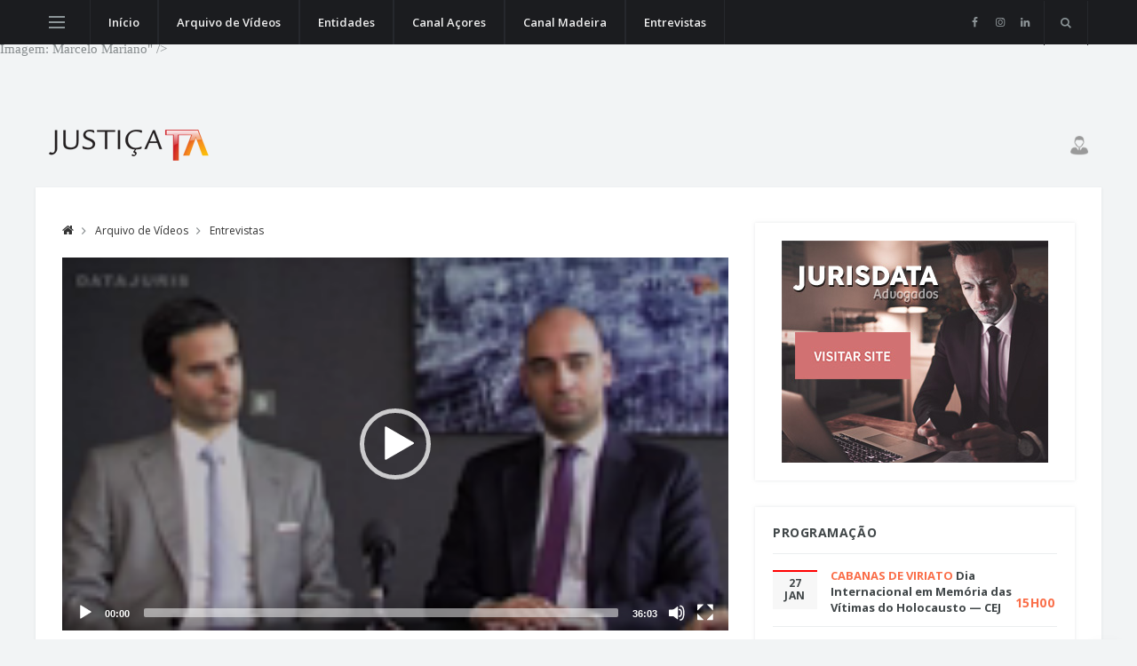

--- FILE ---
content_type: text/html; charset=UTF-8
request_url: http://justicatv.com/site/video.php?id=4491
body_size: 71219
content:

<!DOCTYPE html>
<html lang="pt">
<head>
  <title>Vídeo | JustiçaTV</title>

  <meta charset="utf-8">
  <!--[if IE]><meta http-equiv='X-UA-Compatible' content='IE=edge,chrome=1'><![endif]-->
  <meta name="viewport" content="width=device-width, initial-scale=1, shrink-to-fit=no" />
  <meta name="description" content="">
  
    <!-- You can use Open Graph tags to customize link previews.
    Learn more: https://developers.facebook.com/docs/sharing/webmasters -->
  <meta property="og:url"           content="http://justicatv.com/site/video.php?id=4491" />
  <meta property="og:type"          content="website" />
  <meta property="og:title"         content="O Processo Especial de Revitaliza&ccedil;&atilde;o | JustiçaTV" />
  <meta property="og:description"   content="9 de Abril de 2014, Lisboa<br />
Entrevista aos autores do livro "O Processo Especial de Revitaliza&ccedil;&atilde;o", Nuno Salazar Casanova e David Sequeira Dinis<br />
<br />
Entrevista: Paulo Cunha<br />
Imagem: Marcelo Mariano" />
  <meta property="og:image"         content="https://justicatv.com/img/fotos/tn_7vLsTRwrT5LIRfTPHHTkhbZG6.png" />
  
  <link rel="stylesheet" href="js/mediaelement/mediaelementplayer.min.css" />

  <!-- Google Fonts -->
  <link href='https://fonts.googleapis.com/css?family=Open+Sans:400,600,700' rel='stylesheet'>

  <!-- Css -->
  <link rel="stylesheet" href="css/bootstrap.min.css" />
  <link rel="stylesheet" href="css/font-icons.css" />
  	<link href="//cdn.rawgit.com/noelboss/featherlight/1.7.13/release/featherlight.min.css" type="text/css" rel="stylesheet" />
    <link rel="stylesheet" href="css/style.css" />

  <!-- Favicons -->
  <link rel="shortcut icon" href="img/favicon.ico">
  <link rel="apple-touch-icon" href="img/apple-touch-icon.png">
  <link rel="apple-touch-icon" sizes="72x72" href="img/apple-touch-icon-72x72.png">
  <link rel="apple-touch-icon" sizes="114x114" href="img/apple-touch-icon-114x114.png">

  <!-- Lazyload -->
  <script src="js/lazysizes.min.js"></script>

</head>

<body class="bg-light single-post">

  <!-- Preloader -->
  <div class="loader-mask">
    <div class="loader">
      <div></div>
    </div>
  </div>
  
  <!-- Bg Overlay -->
  <div class="content-overlay"></div>

  <!-- Sidenav -->    
  <header class="sidenav" id="sidenav">

    <!-- close -->
    <div class="sidenav__close">
      <button class="sidenav__close-button" id="sidenav__close-button" aria-label="close sidenav">
        <i class="ui-close sidenav__close-icon"></i>
      </button>
    </div>
    
    <!-- Nav -->
    <nav class="sidenav__menu-container">
<h4 style="padding-left: 10px;">Entidades Actualizadas Recentemente</h4>
      <ul class="sidenav__menu" role="menubar">
        <!-- Categories -->
        <li>
          <a href="arquivo.php?cat=20" class="sidenav__menu-link sidenav__menu-link-category sidenav__menu-link--red">Centro de Estudos Judici&aacute;rios</a>
        </li>
        <li>
          <a href="arquivo.php?cat=542" class="sidenav__menu-link sidenav__menu-link-category sidenav__menu-link--orange">ASJP - Associa&ccedil;&atilde;o Sindical dos Ju&iacute;zes Portugueses</a>
        </li>
        <li>
          <a href="arquivo.php?cat=227" class="sidenav__menu-link sidenav__menu-link-category sidenav__menu-link--yellow">ATAM - Associa&ccedil;&atilde;o dos Trabalhadores da Administra&ccedil;&atilde;o Local</a>
        </li>
        <li>
          <a href="arquivo.php?cat=1092" class="sidenav__menu-link sidenav__menu-link-category sidenav__menu-link--salad">Tribunal da Rela&ccedil;&atilde;o do Porto</a>
        </li>
        <li>
          <a href="arquivo.php?cat=1401" class="sidenav__menu-link sidenav__menu-link-category sidenav__menu-link--blue">Tribunal da Rela&ccedil;&atilde;o de Guimar&atilde;es</a>
        </li>

        <li>
          <a href="index.php" class="sidenav__menu-link">Início</a>
          <!--<button class="sidenav__menu-toggle" aria-haspopup="true" aria-label="Open dropdown"><i class="ui-arrow-down"></i></button>
          <ul class="sidenav__menu-dropdown">
            <li><a href="single-post-gallery.html" class="sidenav__menu-link">Gallery Post</a></li>
            <li><a href="single-post.html" class="sidenav__menu-link">Video Post</a></li>
            <li><a href="single-post.html" class="sidenav__menu-link">Audio Post</a></li>
            <li><a href="single-post-quote.html" class="sidenav__menu-link">Quote Post</a></li>
          </ul>
        </li>-->

        <li>
          <a href="arquivo.php" class="sidenav__menu-link">Arquivo de Vídeos</a>
        <li>
          <a href="entidades.php" class="sidenav__menu-link">A-Z</a>
        </li>

        <li>
          <a href="arquivo.php?cat=151" class="sidenav__menu-link">Canal Açores</a>
        </li>

        <li>
          <a href="arquivo.php?cat=152" class="sidenav__menu-link">Canal Madeira</a>
        </li>

        <li>
          <a href="arquivo.php?cat=70" class="sidenav__menu-link">Entrevistas</a>
        </li>
      </ul>
    </nav>

    <div class="socials sidenav__socials"> 
      <a class="social social-facebook" href="https://www.facebook.com/justicatv/" target="_blank" aria-label="facebook">
        <i class="ui-facebook"></i>
      </a>
    </div>  </header> <!-- end sidenav -->


  <main class="main oh" id="main">

		<!-- Navigation -->
    <header class="nav">

      <div class="nav__holder nav--sticky">
        <div class="container relative">
          <div class="flex-parent">

            <!-- Side Menu Button -->
            <button class="nav-icon-toggle" id="nav-icon-toggle" aria-label="Open side menu">
              <span class="nav-icon-toggle__box">
                <span class="nav-icon-toggle__inner"></span>
              </span>
            </button> <!-- end Side menu button -->

            <!-- Mobile logo -->
            <a href="index.php" class="logo logo--mobile d-lg-none">
              <img class="logo__img" src="img/logo_mobile.png" srcset="img/logo_mobile.png 1x, img/logo_mobile@2x.png 2x" alt="logo">
            </a>

            <!-- Nav-wrap -->
			<nav class="flex-child nav__wrap d-none d-lg-block">              
              <ul class="nav__menu">

                <li class="">
                  <a href="index.php">Início</a>
                </li>
			
                <li class="">
                  <a href="arquivo.php">Arquivo de Vídeos</a>
                  <!--<ul class="nav__dropdown-menu">
                    <li><a href="single-post-gallery.html">Gallery Post</a></li>
                    <li><a href="single-post.html">Video Post</a></li>
                    <li><a href="single-post.html">Audio Post</a></li>
                    <li><a href="single-post-quote.html">Quote Post</a></li>
                  </ul>-->
                </li>

                <li class="">
                  <a href="entidades.php">Entidades</a>
                </li>

                <li class="">
                  <a href="arquivo.php?cat=151">Canal Açores</a>
                </li>

                <li class="">
                  <a href="arquivo.php?cat=152">Canal Madeira</a>
                </li>

                 <li class="">
                  <a href="arquivo.php?cat=70">Entrevistas</a>
                </li>
                


              </ul> <!-- end menu -->
            </nav>
             <!-- end nav-wrap -->

            <!-- Nav Right -->
            <div class="nav__right nav--align-right d-lg-flex">

              <!-- Socials -->
              <div class="nav__right-item socials nav__socials d-none d-lg-flex"> 
                <a class="social social-facebook social--nobase" href="https://www.facebook.com/justicatv/" target="_blank" aria-label="facebook">
                  <i class="ui-facebook"></i>
                </a>                
                <a class="social social-instagram social--nobase" href="https://www.instagram.com/justica.tv/" target="_blank" aria-label="instagram">
                  <i class="ui-instagram"></i>
                </a>
				  <a class="social social-linkedin social--nobase" href="https://www.linkedin.com/company/justicatv/" target="_blank" aria-label="linkedin">
                  <i class="ui-linkedin"></i>
                </a>
              </div>

              <!-- Search -->
              <div class="nav__right-item nav__search">
                <a href="http://www.pixelstudio.pt/justicatv/pesquisa.php" class="nav__search-trigger" id="nav__search-trigger">
                  <i class="ui-search nav__search-trigger-icon"></i>
                </a>
                <div class="nav__search-box" id="nav__search-box">
                  <form class="nav__search-form" method="GET" action="pesquisa.php">
                    <input type="text" placeholder="Pesquisa" class="nav__search-input" name="search">
                    <button type="submit" class="search-button btn btn-lg btn-color btn-button">
                      <i class="ui-search nav__search-icon"></i>
                    </button>
                  </form>
                </div>
                
              </div>

            </div> <!-- end nav right -->  
        
          </div> <!-- end flex-parent -->
        </div> <!-- end container -->

      </div>
    </header> <!-- end navigation -->
	
	<!-- Header -->
    <div class="header">
      <div class="container">
        <div class="flex-parent align-items-center">
          
          <!-- Logo -->
          <a href="index.php" class="logo d-none d-lg-block">
            <img class="logo__img" src="img/logo.png" srcset="img/logo.png 1x, img/logo@2x.png 2x" alt="logo">
          </a>

          <!-- Ad Banner 728 -->
          <div class="text-right" style="" id="login-icon">
            
			<img src="/img/search_hr.png" width="20px" style="float:right;margin-left:20px;margin-top:11px;margin-bottom:10px;">
			<!--LOGIN LOGIC-->
								
              <div id="loginwrapper" class="login" style="float:right;display:none;">
                <div id="form-user-login-holder">
				<form id="form-user-login" method="POST" action="loginAJAX.php">
					<img src="img/fb-loader.gif" id="login-loader" style="display:none;margin-top:15px;margin-right:10px;"/>
					<input name="login_username" type="text" id="login-email" size="10" placeholder="Email ou Utilizador" style="width:150px;margin-bottom:0;vertical-align:top;" />
					<input name="login_pass" type="password" id="login-pass" size="10" placeholder="Password" style="width:150px;margin-bottom:0;vertical-align:top;" />
					<input name="red" type="hidden" class="login-red-field" id="login-red" />
					<input type="submit" class="btn btn-lg btn-color" name="login_submit" value="Entrar" style="width:150px;margin-bottom:0;height:42px;vertical-align:top;">
                    				</form>
                <a href="https://justicatv.com/registo/registo/form.php" class="all-posts-url" data-featherlight="iframe" data-featherlight-iframe-height="640" data-featherlight-iframe-width="600">Registe-se</a>
                </div>
			  </div>
			  
						<!--END LOGIN LOGIC-->
			<div style="clear:both;"></div>
			
          </div>

        </div>
      </div>
    </div> <!-- end header -->
    <div class="main-container container" id="main-container">

      <!-- Content -->
      <div class="row">
            
        <!-- post content -->
        <div class="col-lg-8 blog__content mb-30">

          <!-- Breadcrumbs -->
          <ul class="breadcrumbs">
            <li class="breadcrumbs__item">
              <a href="index.php" class="breadcrumbs__url"><i class="ui-home"></i></a>
            </li>
            <li class="breadcrumbs__item">
              <a href="arquivo.php" class="breadcrumbs__url">Arquivo de Vídeos</a>
            </li>
            <li class="breadcrumbs__item breadcrumbs__item--current">
              <a href="arquivo.php?cat=70" class="breadcrumbs__url">Entrevistas</a>
            </li>
          </ul>

          <!-- standard post -->
          <article class="entry">
            
            <div class="entry__img-holder">
				<video id="my-video" class="mejs__player entry__img" controls preload="auto" width="640" height="360" style="max-width: 100%" poster="https://justicatv.com/img/fotos/tn_7vLsTRwrT5LIRfTPHHTkhbZG6.png" data-mejsoptions='{"pluginPath": "/js/mediaelement/", "alwaysShowControls": "true", "renderers": ["native_flash", "html5"]}'>
          <source src="https://justicatv.com/flv/7vLsTRwrT5LIRfTPHHTkhbZG6.mp4" type='video/mp4'>
					<!--<source src="https://justicatv.com/flv/7vLsTRwrT5LIRfTPHHTkhbZG6.flv" type='video/x-flv'>-->
				</video>
            </div>
            
            <!--Título-->
            <div class="single-post__entry-header entry__header">
              <a href="arquivo.php?cat=70" class="entry__meta-category">Entrevistas</a>
              <h1 class="single-post__entry-title">
                O Processo Especial de Revitaliza&ccedil;&atilde;o              </h1>

              <ul class="entry__meta">
                <li class="entry__meta-date">
                  <i class="ui-date"></i>
				  11 de Abril de 2014                </li>
                <li class="entry__meta-author">
                  <i class="ui-author"></i>
                  10369 visualizações
                </li>
				              </ul>
            </div>

            

            <div class="entry__article">
              <p>9 de Abril de 2014, Lisboa<br />
Entrevista aos autores do livro "O Processo Especial de Revitaliza&ccedil;&atilde;o", Nuno Salazar Casanova e David Sequeira Dinis<br />
<br />
Entrevista: Paulo Cunha<br />
Imagem: Marcelo Mariano</p>

              
				<!-- Share -->
            <div class="entry__share">
              <div class="socials entry__share-socials">
                <a href="http://www.facebook.com/sharer/sharer.php?u=http%3A%2F%2Fjusticatv.com%2Fsite%2Fvideo.php%3Fid%3D4491&title=O+Processo+Especial+de+Revitaliza%26ccedil%3B%26atilde%3Bo" class="social social-facebook entry__share-social social--wide social--medium" target="_blank">
                  <i class="ui-facebook"></i>
                  <span class="social__text">Partilhar no Facebook</span>
                </a>
                <a href="http://twitter.com/intent/tweet?status=O+Processo+Especial+de+Revitaliza%26ccedil%3B%26atilde%3Bo+http%3A%2F%2Fjusticatv.com%2Fsite%2Fvideo.php%3Fid%3D4491" class="social social-twitter entry__share-social social--wide social--medium" target="_blank">
                  <i class="ui-twitter"></i>
                  <span class="social__text">Partilhar no Twitter</span>
                </a><!--
                <a href="https://plus.google.com/share?url=http%3A%2F%2Fjusticatv.com%2Fsite%2Fvideo.php%3Fid%3D4491" class="social social-google-plus entry__share-social social--medium" target="_blank">
                  <i class="ui-google"></i>
                </a>
                <a href="http://pinterest.com/pin/create/bookmarklet/?media=https://justicatv.com/img/fotos/tn_7vLsTRwrT5LIRfTPHHTkhbZG6.png&url=http%3A%2F%2Fjusticatv.com%2Fsite%2Fvideo.php%3Fid%3D4491&is_video=false&description=O+Processo+Especial+de+Revitaliza%26ccedil%3B%26atilde%3Bo" class="social social-pinterest entry__share-social social--medium" target="_blank">
                  <i class="ui-pinterest"></i>
                </a>-->
              </div>                    
            </div> <!-- share -->
				

            <!-- Related Posts -->
			            <div class="related-posts">
              <div class="title-wrap mt-40">
                <h5 class="uppercase">Mais vídeos desta categoria</h5>
              </div>
			  <div class="row row-20">
			  				
				<div class="col-md-4">
                  <article class="entry">
                    <div class="entry__img-holder">
                      <a href="video.php?id=333">
                        <div class="thumb-container thumb-75">
                          <img data-src="../img/fotos/tn_GxGc5UStAt6ATVoQITCQCPH2r.png" src="img/empty.png" class="entry__img lazyload" alt="">
                        </div>
                      </a>
                    </div>

                    <div class="entry__body">
                      <div class="entry__header">
                        <h2 class="entry__title entry__title--sm">
                          <a href="video.php?id=333">Dr. Jos&eacute; Noronha Rodrigues</a> <span style="color: #1faf0c;white-space:pre;"><img src="img/rec-publico.png" style="display:inline;width:15px;"><small>02:59</small></span>                        </h2>
                      </div>
                    </div>
                  </article>
                </div>
				
			  				
				<div class="col-md-4">
                  <article class="entry">
                    <div class="entry__img-holder">
                      <a href="video.php?id=348">
                        <div class="thumb-container thumb-75">
                          <img data-src="../img/fotos/tn_joeubqN6T7uNjocHxEp54Kayy.png" src="img/empty.png" class="entry__img lazyload" alt="">
                        </div>
                      </a>
                    </div>

                    <div class="entry__body">
                      <div class="entry__header">
                        <h2 class="entry__title entry__title--sm">
                          <a href="video.php?id=348">Doutor Boaventura de Sousa Santos</a> <span style="color: #1faf0c;white-space:pre;"><img src="img/rec-publico.png" style="display:inline;width:15px;"><small>25:58</small></span>                        </h2>
                      </div>
                    </div>
                  </article>
                </div>
				
			  				
				<div class="col-md-4">
                  <article class="entry">
                    <div class="entry__img-holder">
                      <a href="video.php?id=697">
                        <div class="thumb-container thumb-75">
                          <img data-src="../img/fotos/tn_PxX7vkayKi5Drgi8AxwVI8Cnv.png" src="img/empty.png" class="entry__img lazyload" alt="">
                        </div>
                      </a>
                    </div>

                    <div class="entry__body">
                      <div class="entry__header">
                        <h2 class="entry__title entry__title--sm">
                          <a href="video.php?id=697">Professor Doutor Duarte Nuno Vieira</a> <span style="color: #1faf0c;white-space:pre;"><img src="img/rec-publico.png" style="display:inline;width:15px;"><small>16:59</small></span>                        </h2>
                      </div>
                    </div>
                  </article>
                </div>
				
			  				
				<div class="col-md-4">
                  <article class="entry">
                    <div class="entry__img-holder">
                      <a href="video.php?id=1265">
                        <div class="thumb-container thumb-75">
                          <img data-src="../img/fotos/tn_xKVLhNz225D2Uvo5AXvNtHHco.png" src="img/empty.png" class="entry__img lazyload" alt="">
                        </div>
                      </a>
                    </div>

                    <div class="entry__body">
                      <div class="entry__header">
                        <h2 class="entry__title entry__title--sm">
                          <a href="video.php?id=1265">Mouraz Lopes</a> <span style="color: #1faf0c;white-space:pre;"><img src="img/rec-publico.png" style="display:inline;width:15px;"><small>29:10</small></span>                        </h2>
                      </div>
                    </div>
                  </article>
                </div>
				
			  				
				<div class="col-md-4">
                  <article class="entry">
                    <div class="entry__img-holder">
                      <a href="video.php?id=1612">
                        <div class="thumb-container thumb-75">
                          <img data-src="../img/fotos/tn_eaxHF8yIIuLuCI5JfKrJyV3Yr.png" src="img/empty.png" class="entry__img lazyload" alt="">
                        </div>
                      </a>
                    </div>

                    <div class="entry__body">
                      <div class="entry__header">
                        <h2 class="entry__title entry__title--sm">
                          <a href="video.php?id=1612">Jorge de Figueiredo Dias</a> <span style="color: #1faf0c;white-space:pre;"><img src="img/rec-publico.png" style="display:inline;width:15px;"><small>23:35</small></span>                        </h2>
                      </div>
                    </div>
                  </article>
                </div>
				
			  				
				<div class="col-md-4">
                  <article class="entry">
                    <div class="entry__img-holder">
                      <a href="video.php?id=1961">
                        <div class="thumb-container thumb-75">
                          <img data-src="../img/fotos/tn_T3vTqm28BjyqknQM8iXgJewPD.png" src="img/empty.png" class="entry__img lazyload" alt="">
                        </div>
                      </a>
                    </div>

                    <div class="entry__body">
                      <div class="entry__header">
                        <h2 class="entry__title entry__title--sm">
                          <a href="video.php?id=1961">Jos&eacute; Leiria</a> <span style="color: #1faf0c;white-space:pre;"><img src="img/rec-publico.png" style="display:inline;width:15px;"><small>20:15</small></span>                        </h2>
                      </div>
                    </div>
                  </article>
                </div>
				
			  				
				<div class="col-md-4">
                  <article class="entry">
                    <div class="entry__img-holder">
                      <a href="video.php?id=4988">
                        <div class="thumb-container thumb-75">
                          <img data-src="../img/fotos/tn_bdsQ26B8HFnqeNPqj3cngv5zC.png" src="img/empty.png" class="entry__img lazyload" alt="">
                        </div>
                      </a>
                    </div>

                    <div class="entry__body">
                      <div class="entry__header">
                        <h2 class="entry__title entry__title--sm">
                          <a href="video.php?id=4988">Entrevista a Jos&eacute; Mouraz Lopes</a> <span style="color: #1faf0c;white-space:pre;"><img src="img/rec-publico.png" style="display:inline;width:15px;"><small>31:08</small></span>                        </h2>
                      </div>
                    </div>
                  </article>
                </div>
				
			  				
				<div class="col-md-4">
                  <article class="entry">
                    <div class="entry__img-holder">
                      <a href="video.php?id=5148">
                        <div class="thumb-container thumb-75">
                          <img data-src="../img/fotos/tn_RnXkcpV5PkHbD7rZtVbchB2bR.png" src="img/empty.png" class="entry__img lazyload" alt="">
                        </div>
                      </a>
                    </div>

                    <div class="entry__body">
                      <div class="entry__header">
                        <h2 class="entry__title entry__title--sm">
                          <a href="video.php?id=5148">Elina Fraga (1 de 2)</a> <span style="color: #1faf0c;white-space:pre;"><img src="img/rec-publico.png" style="display:inline;width:15px;"><small>26:40</small></span>                        </h2>
                      </div>
                    </div>
                  </article>
                </div>
				
			  				
				<div class="col-md-4">
                  <article class="entry">
                    <div class="entry__img-holder">
                      <a href="video.php?id=5149">
                        <div class="thumb-container thumb-75">
                          <img data-src="../img/fotos/tn_GP4eNri8oiYoI4gwYxG6avCIe.png" src="img/empty.png" class="entry__img lazyload" alt="">
                        </div>
                      </a>
                    </div>

                    <div class="entry__body">
                      <div class="entry__header">
                        <h2 class="entry__title entry__title--sm">
                          <a href="video.php?id=5149">Elina Fraga (2 de 2)</a> <span style="color: #1faf0c;white-space:pre;"><img src="img/rec-publico.png" style="display:inline;width:15px;"><small>26:46</small></span>                        </h2>
                      </div>
                    </div>
                  </article>
                </div>
				
			  				
				<div class="col-md-4">
                  <article class="entry">
                    <div class="entry__img-holder">
                      <a href="video.php?id=5932">
                        <div class="thumb-container thumb-75">
                          <img data-src="../img/fotos/tn_Q4NrrDh5cWayiweV5GaqEZ2YD.png" src="img/empty.png" class="entry__img lazyload" alt="">
                        </div>
                      </a>
                    </div>

                    <div class="entry__body">
                      <div class="entry__header">
                        <h2 class="entry__title entry__title--sm">
                          <a href="video.php?id=5932">Maria Jos&eacute; Costeira</a> <span style="color: #1faf0c;white-space:pre;"><img src="img/rec-publico.png" style="display:inline;width:15px;"><small>43:44</small></span>                        </h2>
                      </div>
                    </div>
                  </article>
                </div>
				
			  				
				<div class="col-md-4">
                  <article class="entry">
                    <div class="entry__img-holder">
                      <a href="video.php?id=6166">
                        <div class="thumb-container thumb-75">
                          <img data-src="../img/fotos/tn_fWU2XMPfeHTeLdnrsNitwRdc4.png" src="img/empty.png" class="entry__img lazyload" alt="">
                        </div>
                      </a>
                    </div>

                    <div class="entry__body">
                      <div class="entry__header">
                        <h2 class="entry__title entry__title--sm">
                          <a href="video.php?id=6166">Elina Fraga (1 de 2)</a> <span style="color: #1faf0c;white-space:pre;"><img src="img/rec-publico.png" style="display:inline;width:15px;"><small>37:20</small></span>                        </h2>
                      </div>
                    </div>
                  </article>
                </div>
				
			  				
				<div class="col-md-4">
                  <article class="entry">
                    <div class="entry__img-holder">
                      <a href="video.php?id=6167">
                        <div class="thumb-container thumb-75">
                          <img data-src="../img/fotos/tn_xiqsYSZwxykGBw7WcapSpari7.png" src="img/empty.png" class="entry__img lazyload" alt="">
                        </div>
                      </a>
                    </div>

                    <div class="entry__body">
                      <div class="entry__header">
                        <h2 class="entry__title entry__title--sm">
                          <a href="video.php?id=6167">Elina Fraga (2 de 2)</a> <span style="color: #1faf0c;white-space:pre;"><img src="img/rec-publico.png" style="display:inline;width:15px;"><small>29:15</small></span>                        </h2>
                      </div>
                    </div>
                  </article>
                </div>
				
			  				
				<div class="col-md-4">
                  <article class="entry">
                    <div class="entry__img-holder">
                      <a href="video.php?id=8737">
                        <div class="thumb-container thumb-75">
                          <img data-src="../img/fotos/tn_CmKKfPaWXLY7WFcYkaoVmjUGD.png" src="img/empty.png" class="entry__img lazyload" alt="">
                        </div>
                      </a>
                    </div>

                    <div class="entry__body">
                      <div class="entry__header">
                        <h2 class="entry__title entry__title--sm">
                          <a href="video.php?id=8737">Manuela Paup&eacute;rio</a> <span style="color: #1faf0c;white-space:pre;"><img src="img/rec-publico.png" style="display:inline;width:15px;"><small>15:36</small></span>                        </h2>
                      </div>
                    </div>
                  </article>
                </div>
				
			  				
				<div class="col-md-4">
                  <article class="entry">
                    <div class="entry__img-holder">
                      <a href="video.php?id=13434">
                        <div class="thumb-container thumb-75">
                          <img data-src="../img/fotos/tn_Tcs6aMrzRxjyUphnkXj8WaHmK.png" src="img/empty.png" class="entry__img lazyload" alt="">
                        </div>
                      </a>
                    </div>

                    <div class="entry__body">
                      <div class="entry__header">
                        <h2 class="entry__title entry__title--sm">
                          <a href="video.php?id=13434">Ad&atilde;o Carvalho</a> <span style="color: #1faf0c;white-space:pre;"><img src="img/rec-publico.png" style="display:inline;width:15px;"><small>41:20</small></span>                        </h2>
                      </div>
                    </div>
                  </article>
                </div>
				
			  				
				<div class="col-md-4">
                  <article class="entry">
                    <div class="entry__img-holder">
                      <a href="video.php?id=13625">
                        <div class="thumb-container thumb-75">
                          <img data-src="../img/fotos/tn_7n5G6Frui3FEMkxXo4hIuhyDJ.png" src="img/empty.png" class="entry__img lazyload" alt="">
                        </div>
                      </a>
                    </div>

                    <div class="entry__body">
                      <div class="entry__header">
                        <h2 class="entry__title entry__title--sm">
                          <a href="video.php?id=13625">Jos&eacute; Manuel Rodrigues</a> <span style="color: #1faf0c;white-space:pre;"><img src="img/rec-publico.png" style="display:inline;width:15px;"><small>24:59</small></span>                        </h2>
                      </div>
                    </div>
                  </article>
                </div>
				
			  				
				<div class="col-md-4">
                  <article class="entry">
                    <div class="entry__img-holder">
                      <a href="video.php?id=13641">
                        <div class="thumb-container thumb-75">
                          <img data-src="../img/fotos/tn_oUenxcpqW6vJAqh3dg5KjQkTL.png" src="img/empty.png" class="entry__img lazyload" alt="">
                        </div>
                      </a>
                    </div>

                    <div class="entry__body">
                      <div class="entry__header">
                        <h2 class="entry__title entry__title--sm">
                          <a href="video.php?id=13641">Sandra Passinhas</a> <span style="color: #1faf0c;white-space:pre;"><img src="img/rec-publico.png" style="display:inline;width:15px;"><small>35:14</small></span>                        </h2>
                      </div>
                    </div>
                  </article>
                </div>
				
			  			  </div>
            </div> <!-- end related posts -->                
			
          </article> <!-- end standard post -->

        </div> <!-- end col -->
        
        <!-- Sidebar -->
        <aside class="col-lg-4 sidebar sidebar--right">

			<!-- Chat 
							                                                       -->
             
			 
        
           <!--
          <div class="widget widget-reviews">
            <h4 class="widget-title">Eleições Ordem dos Advogados</h4>
            <ul class="post-list-small">
              <li class="post-list-med__item">
                <article class="post-list-med__entry clearfix">
                  <div class="post-list-med__img-holder" align="center"> <img data-src="https://www.justicatv.com/img/fotos/tn_tn-eleicoes-oa-2025.jpg" src="img/empty.png" alt="" class=" lazyload">

                  </div>
                 
					<div>
        						<ul class="tabs__list widget-tabpost__tabs-list" style="background-color: #f7f7f7;">
        						 <li class="tabs__item widget-tabpost__tabs-item " style="padding-top: 8px; padding-bottom: 8px; font-size: 12px; line-height: 1.2; vertical-align: middle; width: 43%;">
									 <a href="https://www.justicatv.com/site/arquivo.php?cat=1796">&nbsp;&nbsp;&nbsp;Apresentações&nbsp;&nbsp;&nbsp;</a>
									</li>    
									<li class="tabs__item widget-tabpost__tabs-item " style="padding-top: 8px; padding-bottom: 8px; font-size: 12px; line-height: 1.2; vertical-align: middle; width: 33%;">
       							  <a href="https://www.justicatv.com/site/arquivo.php?cat=1784">&nbsp;Entrevistas</a> 
									</li>  
									<li class="tabs__item widget-tabpost__tabs-item " style="padding-top: 8px; padding-bottom: 8px; font-size: 12px; line-height: 1.2; vertical-align: middle; width: 23%;">
       							  <a href="https://www.justicatv.com/site/arquivo.php?cat=1797">Debates</a></li> 
        						</ul>
        					  </div>
                              
                </article>
              </li>
            </ul>
          </div>-->
        
       
            
           <!-- Widget Ad 300 -->
          <div class="widget widget_media_image">
            <a href="http://adv.jurisdata.pt" target="_blank">
              <img src="img/banner-300px.jpg" alt="">
            </a>
          </div> <!-- end widget ad 300 -->   
            
            <!-- Latest Reviews comentado if para mostrar na programação todos os eventos mesmo os diferidos-->
			                          <div class="widget widget-reviews">
            <h4 class="widget-title">Programação</h4>
            <ul class="post-list-small">
    			
      				                                    
        				<li class="post-list-small__item">
        					<article class="post-list-small__entry clearfix">
        					  <div class="databox">
        						<ul class="tabs__list widget-tabpost__tabs-list" style="background-color: #f7f7f7;">
        						 <li class="tabs__item widget-tabpost__tabs-item tabs__item--active-cal" style="padding-top: 8px; padding-bottom: 8px; font-size: 12px; line-height: 1.2;">
        							27 <br />JAN        						</li>     
        						</ul>
        					  </div>
        					  <div class="post-list-small__body">
        						<h3 class="post-list-small__entry-title">
        						  <span style="color: #fa6e49; text-transform:uppercase;">Cabanas de Viriato</span>
        						  <a href="directo.php?id=1893">Dia Internacional em Mem&oacute;ria das V&iacute;timas do Holocausto &mdash; CEJ</a>
        						</h3>
        					  </div>  
        						<div class="horabox" style="margin-top:-25px;">
        							<ul class="tabs__list widget-tabpost__tabs-list">
        							        								<li class="tabs__item widget-tabpost__tabs-item tabs__item" style="font-size: 14px; color: #fa6e49;">15H00</li>     
        							        						  </ul>
        						</div>
        					</article>
        				</li>
            
  				
  				                                        
        				<li class="post-list-small__item">
        					<article class="post-list-small__entry clearfix">
        					  <div class="databox">
        						<ul class="tabs__list widget-tabpost__tabs-list" style="background-color: #f7f7f7;">
        						 <li class="tabs__item widget-tabpost__tabs-item tabs__item--active-cal" style="padding-top: 8px; padding-bottom: 8px; font-size: 12px; line-height: 1.2;">
        							30 <br />JAN        						</li>     
        						</ul>
        					  </div>
        					  <div class="post-list-small__body">
        						<h3 class="post-list-small__entry-title">
        						  <span style="color: #fa6e49; text-transform:uppercase;">Lisboa</span>
        						  <a href="directo.php?id=1892">Quest&otilde;es de direito da insolv&ecirc;ncia &mdash; CEJ</a>
        						</h3>
        					  </div>  
        						<div class="horabox" style="margin-top:-25px;">
        							<ul class="tabs__list widget-tabpost__tabs-list">
        							        								<li class="tabs__item widget-tabpost__tabs-item tabs__item" style="font-size: 14px; color: #fa6e49;">09H45</li>     
        							        						  </ul>
        						</div>
        					</article>
        				</li>
            
  				
  				                                        
        				<li class="post-list-small__item">
        					<article class="post-list-small__entry clearfix">
        					  <div class="databox">
        						<ul class="tabs__list widget-tabpost__tabs-list" style="background-color: #f7f7f7;">
        						 <li class="tabs__item widget-tabpost__tabs-item tabs__item--active-cal" style="padding-top: 8px; padding-bottom: 8px; font-size: 12px; line-height: 1.2;">
        							30 <br />JAN        						</li>     
        						</ul>
        					  </div>
        					  <div class="post-list-small__body">
        						<h3 class="post-list-small__entry-title">
        						  <span style="color: #fa6e49; text-transform:uppercase;">Porto</span>
        						  <a href="directo.php?id=1894">Subordina&ccedil;&atilde;o Jur&iacute;dica e Garantia Laboral &ndash; O novo paradigma do trabalho em plataformas digitais &mdash; ASJP</a>
        						</h3>
        					  </div>  
        						<div class="horabox" style="margin-top:-25px;">
        							<ul class="tabs__list widget-tabpost__tabs-list">
        							        								<li class="tabs__item widget-tabpost__tabs-item tabs__item" style="font-size: 14px; color: #fa6e49;">10H00</li>     
        							        						  </ul>
        						</div>
        					</article>
        				</li>
            
  				
  				    
            </ul>
          </div>
        		          
         
		
        <!-- Arquivo Registo -->
		             <div class="widget widget-reviews">
            <h4 class="widget-title">Arquivo de Vídeos</h4>
            <ul class="post-list-small">
              <li class="post-list-small__item">
                <article class="post-list-small__entry clearfix">
                  <div class="post-list-small__img-holder">

                    <img data-src="https://www.justicatv.com/img/icon_jtv.png" src="img/empty.png" alt="" class=" lazyload">

                  </div>
                  <div class="post-list-small__body">
                    <h3 class="post-list-small__entry-title">
                      Aceda ao arquivo de vídeos completo.
                    </h3>
              <div>
                <a href="https://justicatv.com/registo/registo/form.php" class="btn btn-sm btn-color" data-featherlight="iframe" data-featherlight-iframe-height="640" data-featherlight-iframe-width="600">
                  <span>Registe-se</span>
                </a>
              </div>
                  </div>                  
                </article>
              </li>
              <li class="post-list-small__item">
                <article class="post-list-small__entry clearfix">
                  <div class="post-list-small__img-holder">
                   
                      
                        <img data-src="https://www.justicatv.com/site/img/icon_datajuris.png" src="img/empty.png" alt="" class=" lazyload">
                      
                  
                  </div>
                  <div class="post-list-small__body">
                    <h3 class="post-list-small__entry-title">
                      Acessível a todos os subscritores da DATAJURIS, utilize os seus dados de acesso.</h3>
                  </div>                  
                </article>
              </li>
              <li class="post-list-small__item">
                <article class="post-list-small__entry clearfix">
                  <div class="post-list-small__img-holder">

                   <img data-src="https://www.justicatv.com/site/img/icon_jurisdata.png" src="img/empty.png" alt="" class=" lazyload">

                  </div>
                  <div class="post-list-small__body">
                    <h3 class="post-list-small__entry-title">
                    Acessível a todos os subscritores da JURISDATA Advogados, utilize os seus dados de acesso.</h3>
                  </div>                  
                </article>
              </li>
            </ul>
          </div>
		          
        <!-- Widget Ad 300
          <div class="widget widget_media_image">
            <a href="http://www.datajuris.pt" target="_blank">
              <img src="img/pub-datajuris.jpg" alt="">
            </a>
          </div>  end widget ad 300 -->   
          
          <!-- Widget Popular/Latest Posts -->
          <div class="widget widget-tabpost">
            <div class="tabs widget-tabpost__tabs">
              <ul class="tabs__list widget-tabpost__tabs-list">
                <li class="tabs__item widget-tabpost__tabs-item tabs__item--active">
                  <a href="#tab-trending" class="tabs__url tabs__trigger widget-tabpost__tabs-url">Mais Vistos</a>
                </li>                                 
                <li class="tabs__item widget-tabpost__tabs-item">
                  <a href="#tab-latest" class="tabs__url tabs__trigger widget-tabpost__tabs-url">Recentes</a>
                </li>                                 
                <li class="tabs__item widget-tabpost__tabs-item">
                  <a href="#tab-comments" class="tabs__url tabs__trigger widget-tabpost__tabs-url">Notícias</a>
                </li>                                 
              </ul> <!-- end tabs -->
              
              <!-- tab content -->
              <div class="tabs__content tabs__content-trigger widget-tabpost__tabs-content">
                
				<!-- TAB TOP VIDS -->
                <div class="tabs__content-pane tabs__content-pane--active" id="tab-trending">
                  <ul class="post-list-small">
				  
					                    <li class="post-list-small__item">
                      <article class="post-list-small__entry clearfix">
                        <div class="post-list-small__img-holder">
                          <div class="thumb-container thumb-75">
                            <a href="video.php?id=17923">
                              <img data-src="../img/fotos/tn_ImoMWnffX68pJhXDxFTThNeX4.png" src="img/empty.png" alt="" class=" lazyload">
                            </a>
                          </div>
                        </div>
                        <div class="post-list-small__body">
                          <h3 class="post-list-small__entry-title">
                            <a href="video.php?id=17923">Telmo Guerreiro Semi&atilde;o</a> <span style="color: #1faf0c;white-space:pre;"><img src="img/rec-publico.png" style="display:inline;width:15px;"><small>17:30</small></span>                          </h3>
                          <ul class="entry__meta">
                            <li class="entry__meta-date">
                              <i class="ui-date"></i>
                              12 de Maio de 2025                            </li>
                            <li class="entry__meta-author">
                              <i class="ui-author"></i>
                              9951 visualizações
                            </li>
                          </ul>
                        </div>                  
                      </article>
                    </li>
					                    <li class="post-list-small__item">
                      <article class="post-list-small__entry clearfix">
                        <div class="post-list-small__img-holder">
                          <div class="thumb-container thumb-75">
                            <a href="video.php?id=17758">
                              <img data-src="../img/fotos/tn_KBzTjHikoAKRCrRRxmsZ6LMN8.png" src="img/empty.png" alt="" class=" lazyload">
                            </a>
                          </div>
                        </div>
                        <div class="post-list-small__body">
                          <h3 class="post-list-small__entry-title">
                            <a href="video.php?id=17758">Ricardo Serrano Vieira</a> <span style="color: #1faf0c;white-space:pre;"><img src="img/rec-publico.png" style="display:inline;width:15px;"><small>30:10</small></span>                          </h3>
                          <ul class="entry__meta">
                            <li class="entry__meta-date">
                              <i class="ui-date"></i>
                              18 de Fevereiro de 2025                            </li>
                            <li class="entry__meta-author">
                              <i class="ui-author"></i>
                              3944 visualizações
                            </li>
                          </ul>
                        </div>                  
                      </article>
                    </li>
					                    <li class="post-list-small__item">
                      <article class="post-list-small__entry clearfix">
                        <div class="post-list-small__img-holder">
                          <div class="thumb-container thumb-75">
                            <a href="video.php?id=17726">
                              <img data-src="../img/fotos/tn_qkkIRPsNLXibKXWVEmdQPJiK5.png" src="img/empty.png" alt="" class=" lazyload">
                            </a>
                          </div>
                        </div>
                        <div class="post-list-small__body">
                          <h3 class="post-list-small__entry-title">
                            <a href="video.php?id=17726">Jo&atilde;o Massano</a> <span style="color: #1faf0c;white-space:pre;"><img src="img/rec-publico.png" style="display:inline;width:15px;"><small>39:12</small></span>                          </h3>
                          <ul class="entry__meta">
                            <li class="entry__meta-date">
                              <i class="ui-date"></i>
                              18 de Fevereiro de 2025                            </li>
                            <li class="entry__meta-author">
                              <i class="ui-author"></i>
                              3538 visualizações
                            </li>
                          </ul>
                        </div>                  
                      </article>
                    </li>
					                    <li class="post-list-small__item">
                      <article class="post-list-small__entry clearfix">
                        <div class="post-list-small__img-holder">
                          <div class="thumb-container thumb-75">
                            <a href="video.php?id=17906">
                              <img data-src="../img/fotos/tn_WVyYcZEMBRBGQPyEYcaHI2beA.png" src="img/empty.png" alt="" class=" lazyload">
                            </a>
                          </div>
                        </div>
                        <div class="post-list-small__body">
                          <h3 class="post-list-small__entry-title">
                            <a href="video.php?id=17906">Ant&oacute;nio Jaime Martins</a> <span style="color: #1faf0c;white-space:pre;"><img src="img/rec-publico.png" style="display:inline;width:15px;"><small>23:21</small></span>                          </h3>
                          <ul class="entry__meta">
                            <li class="entry__meta-date">
                              <i class="ui-date"></i>
                              08 de Maio de 2025                            </li>
                            <li class="entry__meta-author">
                              <i class="ui-author"></i>
                              3377 visualizações
                            </li>
                          </ul>
                        </div>                  
                      </article>
                    </li>
					                  </ul>
                      <div class="mt-3" style="float:left;">
                          <hr>
                          <a href="//justicatv.com/site/videosmaisvistos.php?years=1" class="btn btn-sm btn-color">
                            <span>1 ano</span>
                          </a>
                      </div>
                      <div class="mt-3" style="float:left; padding-top:41px; padding-left:5px;">
                          <a href="//justicatv.com/site/videosmaisvistos.php?years=5" class="btn btn-sm btn-color">
                            <span>5 anos</span>
                          </a>
                      </div>
                      <div class="mt-3" style="float:left; padding-top:41px; padding-left:5px;">
                          <a href="//justicatv.com/site/videosmaisvistos.php" class="btn btn-sm btn-color">
                            <span>todos</span>
                          </a>
                      </div>
                    </div>
				<!-- TAB LATEST VIDS -->
                <div class="tabs__content-pane" id="tab-latest">
                  <ul class="post-list-small">
				  
					                    <li class="post-list-small__item">
                      <article class="post-list-small__entry clearfix">
                        <div class="post-list-small__img-holder">
                          <div class="thumb-container thumb-75">
                            <a href="video.php?id=18541">
                              <img data-src="../img/fotos/tn_awowUfpwwJAEm8TwHeeTkDKhv.png" src="img/empty.png" alt="" class=" lazyload">
                            </a>
                          </div>
                        </div>
                        <div class="post-list-small__body">
                          <h3 class="post-list-small__entry-title">
                            <a href="video.php?id=18541">Abertura</a> <span style="color: #1faf0c;white-space:pre;"><img src="img/rec-publico.png" style="display:inline;width:15px;"><small>02:13</small></span>                          </h3>
                          <ul class="entry__meta">
                            <li class="entry__meta-date">
                              <i class="ui-date"></i>
							  16 de Janeiro de 2026                            </li>
                            <li class="entry__meta-author">
                              <i class="ui-author"></i>
                              260 visualizações
                            </li>
                          </ul>
                        </div>                  
                      </article>
                    </li>
					                    <li class="post-list-small__item">
                      <article class="post-list-small__entry clearfix">
                        <div class="post-list-small__img-holder">
                          <div class="thumb-container thumb-75">
                            <a href="video.php?id=18537">
                              <img data-src="../img/fotos/tn_vaxS682sKS2VWgfUIEpknMEZN.png" src="img/empty.png" alt="" class=" lazyload">
                            </a>
                          </div>
                        </div>
                        <div class="post-list-small__body">
                          <h3 class="post-list-small__entry-title">
                            <a href="video.php?id=18537">Miguel Rodrigues</a> <span style="color: #1faf0c;white-space:pre;"><img src="img/rec-publico.png" style="display:inline;width:15px;"><small>01:38</small></span>                          </h3>
                          <ul class="entry__meta">
                            <li class="entry__meta-date">
                              <i class="ui-date"></i>
							  14 de Janeiro de 2026                            </li>
                            <li class="entry__meta-author">
                              <i class="ui-author"></i>
                              365 visualizações
                            </li>
                          </ul>
                        </div>                  
                      </article>
                    </li>
					                    <li class="post-list-small__item">
                      <article class="post-list-small__entry clearfix">
                        <div class="post-list-small__img-holder">
                          <div class="thumb-container thumb-75">
                            <a href="video.php?id=18530">
                              <img data-src="../img/fotos/tn_rGgAUJIiqIgGwfFN3tTBDWV2F.png" src="img/empty.png" alt="" class=" lazyload">
                            </a>
                          </div>
                        </div>
                        <div class="post-list-small__body">
                          <h3 class="post-list-small__entry-title">
                            <a href="video.php?id=18530">Edgar Lopes</a> <span style="color: #1faf0c;white-space:pre;"><img src="img/rec-publico.png" style="display:inline;width:15px;"><small>03:57</small></span>                          </h3>
                          <ul class="entry__meta">
                            <li class="entry__meta-date">
                              <i class="ui-date"></i>
							  09 de Janeiro de 2026                            </li>
                            <li class="entry__meta-author">
                              <i class="ui-author"></i>
                              359 visualizações
                            </li>
                          </ul>
                        </div>                  
                      </article>
                    </li>
					                    <li class="post-list-small__item">
                      <article class="post-list-small__entry clearfix">
                        <div class="post-list-small__img-holder">
                          <div class="thumb-container thumb-75">
                            <a href="video.php?id=18524">
                              <img data-src="../img/fotos/tn_JXtokYzKsZW7EdL463vaT5Eeh.png" src="img/empty.png" alt="" class=" lazyload">
                            </a>
                          </div>
                        </div>
                        <div class="post-list-small__body">
                          <h3 class="post-list-small__entry-title">
                            <a href="video.php?id=18524">Rui Meirinhos</a> <span style="color: #1faf0c;white-space:pre;"><img src="img/rec-publico.png" style="display:inline;width:15px;"><small>09:00</small></span>                          </h3>
                          <ul class="entry__meta">
                            <li class="entry__meta-date">
                              <i class="ui-date"></i>
							  12 de Dezembro de 2025                            </li>
                            <li class="entry__meta-author">
                              <i class="ui-author"></i>
                              604 visualizações
                            </li>
                          </ul>
                        </div>                  
                      </article>
                    </li>
					
                  </ul>
                </div>
                
				<!-- TAB NOTICIAS -->
                <div class="tabs__content-pane" id="tab-comments">
                  <ul class="post-list-small">
				  
									  
						<li class="post-list-small__item">
						  <article class="post-list-small__entry clearfix">
							<div class="post-list-small__img-holder">
							  <div class="thumb-container thumb-75">
								<a href="noticia.php?id=6775">
								  <img data-src="../img/noticias/tn_QNSfr4ZdHojc7kxnv5hYngUbN.jpg" src="img/empty.png" alt="" class=" lazyload">
								</a>
							  </div>
							</div>
							<div class="post-list-small__body">
							  <h3 class="post-list-small__entry-title">
								<a href="noticia.php?id=6775">Jo&atilde;o Massano contra proposta do Governo sobre multas por manobras dilat&oacute;rias</a>
							  </h3>
							  <ul class="entry__meta">
								<li class="entry__meta-date">
								  <i class="ui-date"></i>
								  22 de Janeiro de 2026								</li>
							  </ul>
							</div>                  
						  </article>
						</li>
					
									  
						<li class="post-list-small__item">
						  <article class="post-list-small__entry clearfix">
							<div class="post-list-small__img-holder">
							  <div class="thumb-container thumb-75">
								<a href="noticia.php?id=6774">
								  <img data-src="../img/noticias/tn_MMxhNaPCovgJnLNJxZ4eBVIrp.jpg" src="img/empty.png" alt="" class=" lazyload">
								</a>
							  </div>
							</div>
							<div class="post-list-small__body">
							  <h3 class="post-list-small__entry-title">
								<a href="noticia.php?id=6774">Governo quer ju&iacute;zes a aplicar multas at&eacute; 10 mil euros a quem tente atrasar processos</a>
							  </h3>
							  <ul class="entry__meta">
								<li class="entry__meta-date">
								  <i class="ui-date"></i>
								  21 de Janeiro de 2026								</li>
							  </ul>
							</div>                  
						  </article>
						</li>
					
									  
						<li class="post-list-small__item">
						  <article class="post-list-small__entry clearfix">
							<div class="post-list-small__img-holder">
							  <div class="thumb-container thumb-75">
								<a href="noticia.php?id=6773">
								  <img data-src="../img/noticias/tn_pUAU6hKRBiD4nXJdIVXJLjQWi.jpg" src="img/empty.png" alt="" class=" lazyload">
								</a>
							  </div>
							</div>
							<div class="post-list-small__body">
							  <h3 class="post-list-small__entry-title">
								<a href="noticia.php?id=6773">Segunda volta hist&oacute;rica entre Seguro e Ventura repete cen&aacute;rio de h&aacute; 40 anos com quadro pol&iacute;tico inverso</a>
							  </h3>
							  <ul class="entry__meta">
								<li class="entry__meta-date">
								  <i class="ui-date"></i>
								  19 de Janeiro de 2026								</li>
							  </ul>
							</div>                  
						  </article>
						</li>
					
									  
						<li class="post-list-small__item">
						  <article class="post-list-small__entry clearfix">
							<div class="post-list-small__img-holder">
							  <div class="thumb-container thumb-75">
								<a href="noticia.php?id=6772">
								  <img data-src="../img/noticias/tn_nkVhup7yzZa2iQNIgzDPNufPo.jpg" src="img/empty.png" alt="" class=" lazyload">
								</a>
							  </div>
							</div>
							<div class="post-list-small__body">
							  <h3 class="post-list-small__entry-title">
								<a href="noticia.php?id=6772">Amadeu Guerra concentra averigua&ccedil;&otilde;es preventivas no DCIAP e define regras sobre como devem ser conduzidas</a>
							  </h3>
							  <ul class="entry__meta">
								<li class="entry__meta-date">
								  <i class="ui-date"></i>
								  16 de Janeiro de 2026								</li>
							  </ul>
							</div>                  
						  </article>
						</li>
					
										
                  </ul>
                </div>
				<!-- END TAB NOTICIAS -->
                
              </div> <!-- end tab content -->
            </div> <!-- end tabs -->            
          </div> <!-- end widget popular/latest posts -->
         

          <!-- Widget Newsletter -->
          <div class="widget widget_mc4wp_form_widget">
            <h4 class="widget-title">Alerta de Directos</h4>
            <form class="mc4wp-form" method="post">
              <div class="mc4wp-form-fields">
                <p>
                  <input type="email" name="EMAIL" id="newsletter-email" placeholder="Inserir E-mail" required>
                </p>
                <p>
                  <input type="button" class="btn btn-lg btn-color" value="Subscrever" id="newsletter-ok" style="margin-bottom:0;">
				  <img src="img/fb-loader.gif" id="newsletter-loader" style="display:none;margin-left:15px;"/>
				  <span id="newsletter-result"></span>
                </p>
              </div>
            </form>
          </div> <!-- end widget newsletter -->

           
<!-- Artigos -->
		   
          <div class="widget widget-reviews">
            <h4 class="widget-title">Artigos</h4>
           
                <div class="tabs__content-pane tabs__content-pane--active" id="tab-trending">
                  <ul class="post-list-small">
				  
									  
						<li class="post-list-small__item">
						  <article class="post-list-small__entry clearfix">
							<div class="post-list-small__img-holder">
							  <div class="thumb-container thumb-75">
								<a href="artigo.php?id=6710">
								  <img data-src="../img/noticias/tn_rPTSm8NypUwC6XyUYnoJQhXC3.jpg" src="img/empty.png" alt="" class=" lazyload">
								</a>
							  </div>
							</div>
							<div class="post-list-small__body">
							  <h3 class="post-list-small__entry-title">
								<a href="artigo.php?id=6710">A Audi&ecirc;ncia Pr&eacute;via: O Direito de Ser Ouvido pela Administra&ccedil;&atilde;o P&uacute;blica</a>
							  </h3>
							  <ul class="entry__meta">
								<li class="entry__meta-date">
								  <i class="ui-date"></i>
								  04 de Setembro de 2025								</li>
                <li class="entry__meta-author">
                  <i class="ui-author"></i>
                  1537 visualizações
                </li>
							  </ul>
							</div>                  
						  </article>
						</li>
					
									  
						<li class="post-list-small__item">
						  <article class="post-list-small__entry clearfix">
							<div class="post-list-small__img-holder">
							  <div class="thumb-container thumb-75">
								<a href="artigo.php?id=6629">
								  <img data-src="../img/noticias/tn_2WuYT7JowkdD3xjFTLE3zp58C.jpg" src="img/empty.png" alt="" class=" lazyload">
								</a>
							  </div>
							</div>
							<div class="post-list-small__body">
							  <h3 class="post-list-small__entry-title">
								<a href="artigo.php?id=6629">Confian&ccedil;a e Futuro<br />
O Caso do Tribunal da Rela&ccedil;&atilde;o do Porto</a>
							  </h3>
							  <ul class="entry__meta">
								<li class="entry__meta-date">
								  <i class="ui-date"></i>
								  08 de Abril de 2025								</li>
                <li class="entry__meta-author">
                  <i class="ui-author"></i>
                  2484 visualizações
                </li>
							  </ul>
							</div>                  
						  </article>
						</li>
					
									  
						<li class="post-list-small__item">
						  <article class="post-list-small__entry clearfix">
							<div class="post-list-small__img-holder">
							  <div class="thumb-container thumb-75">
								<a href="artigo.php?id=6322">
								  <img data-src="../img/noticias/tn_GLXJkpUcBGj8wcKtI48auobZu.jpg" src="img/empty.png" alt="" class=" lazyload">
								</a>
							  </div>
							</div>
							<div class="post-list-small__body">
							  <h3 class="post-list-small__entry-title">
								<a href="artigo.php?id=6322">Em novembro, m&ecirc;s do nosso anivers&aacute;rio, destacamos a tem&aacute;tica &laquo;A Crise na Habita&ccedil;&atilde;o&raquo;</a>
							  </h3>
							  <ul class="entry__meta">
								<li class="entry__meta-date">
								  <i class="ui-date"></i>
								  12 de Novembro de 2023								</li>
                <li class="entry__meta-author">
                  <i class="ui-author"></i>
                  4752 visualizações
                </li>
							  </ul>
							</div>                  
						  </article>
						</li>
					
									  
						<li class="post-list-small__item">
						  <article class="post-list-small__entry clearfix">
							<div class="post-list-small__img-holder">
							  <div class="thumb-container thumb-75">
								<a href="artigo.php?id=6153">
								  <img data-src="../img/noticias/tn_A54ceTy7fEW3GcMmhWrCtJh42.jpg" src="img/empty.png" alt="" class=" lazyload">
								</a>
							  </div>
							</div>
							<div class="post-list-small__body">
							  <h3 class="post-list-small__entry-title">
								<a href="artigo.php?id=6153">O papel do juiz no cumprimento das obriga&ccedil;&otilde;es: a san&ccedil;&atilde;o pecuni&aacute;ria compuls&oacute;ria - V&acirc;nia Filipe Magalh&atilde;es</a>
							  </h3>
							  <ul class="entry__meta">
								<li class="entry__meta-date">
								  <i class="ui-date"></i>
								  06 de Fevereiro de 2023								</li>
                <li class="entry__meta-author">
                  <i class="ui-author"></i>
                  6543 visualizações
                </li>
							  </ul>
							</div>                  
						  </article>
						</li>
					
										
                  </ul>
                </div>
          </div>
       
          
          
        

          <!-- Widget Ad 125 
          <div class="widget widget-gallery-sm">
            <ul class="widget-gallery-sm__list">
              <li class="widget-gallery-sm__item">
                <a href="#"><img src="img/blog/placeholder_125.jpg" alt=""></a>
              </li>
              <li class="widget-gallery-sm__item">
                <a href="#"><img src="img/blog/placeholder_125.jpg" alt=""></a>
              </li>
              <li class="widget-gallery-sm__item">
                <a href="#"><img src="img/blog/placeholder_125.jpg" alt=""></a>
              </li>
              <li class="widget-gallery-sm__item">
                <a href="#"><img src="img/blog/placeholder_125.jpg" alt=""></a>
              </li>
            </ul>
          </div>  end widget ad 300 -->

        

         

        </aside>          <!-- end sidebar -->
      
      </div> <!-- end content -->
    </div> <!-- end main container -->

    <!-- Footer -->
    <footer class="footer footer--dark">
      <div class="container">
        <div class="footer__widgets">
          <div class="row">

            <div class="col-lg-3 col-md-6">
              <div class="widget">
                <a href="index.html">
                  <img src="img/logo_mobile.png" srcset="img/logo_mobile.png 1x, img/logo_mobile@2x.png 2x" class="logo__img" alt="">
                </a>
                <p class="mt-20">RUA JOÃO MACHADO 100<br />
SALA 402<br />
3000-226 COIMBRA<br />
Tel. (+351) 239 854 035<br />
Fax (+351) 239 854 034</p>

<p>
<small>Legenda:</small><br />
<img src="img/rec-pequeno.png"><span style="color: red;"><small>Vídeos para assinantes</small></span><br />
<img src="img/rec-publico.png"><span style="color: #1faf0c;"><small>Vídeos públicos</small></span>
</p>
              </div>
            </div>

            <div class="col-lg-3 col-md-6">
              <h4 class="widget-title">Emails</h4>
              <strong>Redacção</strong> <a href="mailto:redaccao@justicatv.pt">redaccao@justicatv.pt</a><br />
              <strong>Publicidade</strong> <a href="mailto:publicidade@justicatv.pt">publicidade@justicatv.pt</a><br />
              <strong>Direcção</strong> <a href="mailto:direccao@justicatv.pt">direccao@justicatv.pt</a><br />
              <strong>Geral</strong> <a href="mailto:geral@justicatv.pt">geral@justicatv.pt</a>
            </div>

            <div class="col-lg-3 col-md-6">
              <div class="widget widget__newsletter">
                <h4 class="widget-title">Siga-nos</h4>

                <div class="socials mb-20">
                  <a href="https://www.facebook.com/justicatv/" target="_blank" class="social social-facebook" aria-label="facebook"><i class="ui-facebook"></i></a>
					<a href="https://www.instagram.com/justica.tv/" target="_blank" class="social social-instagram" aria-label="instagram"><i class="ui-instagram"></i></a>
					<a href="https://www.linkedin.com/company/justicatv/" target="_blank" class="social social-linkedin" aria-label="linkedin"><i class="ui-linkedin"></i></a>
                 <!-- <a href="rssVideos.php" target="_blank" class="social social-rss" aria-label="rss"><i class="ui-rss"></i></a>-->
                  
                </div>
                                
              </div>
            </div>            

           <!-- <div class="col-lg-3 col-md-6">
              <div class="widget widget_nav_menu">
                <h4 class="widget-title">RSS</h4>
                <ul>
                  <li><a href="rssVideos.php">Vídeos</a></li>
                  <li><a href="rssDirectos.php">Directos</a></li>
                  <li><a href="rssNoticias.php">Notícias</a></li>
                  <li><a href="rssEventos.php">Eventos</a></li>
                </ul>
              </div>
            </div>  -->          

          </div>
        </div>    
      </div> <!-- end container -->

      <div class="footer__bottom">
        <div class="container">
          <div class="row">
            <div class="col-lg-7 order-lg-2 text-right text-md-center">
              <div class="widget widget_nav_menu">
                <ul>
                  <li><a href="fichatecnica.php">Ficha Técnica</a></li>
                  <li><a href="estatutos.php">Estatutos</a></li>
                </ul>
              </div>              
            </div>
            <div class="col-lg-5 order-lg-1 text-md-center">
              <span class="copyright">
                &copy; 2009-2025 <a href="https://www.datajuris.pt" target="_blank">Datajuris</a> | Produção <a href="http://www.pixelstudio.pt" target="_blank">PixelStudio</a>
              </span>
            </div>            
          </div>
          
        </div>
      </div> <!-- end bottom footer -->
    </footer>
     <!-- end footer -->

    <div id="back-to-top">
      <a href="#top" aria-label="Go to top"><i class="ui-arrow-up"></i></a>
    </div>

  </main> <!-- end main-wrapper -->

  
  <!-- jQuery Scripts -->
  <script src="js/jquery.min.js"></script>
<script src="js/bootstrap.min.js"></script>
<script src="js/easing.min.js"></script>
<script src="js/owl-carousel.min.js"></script>
<script src="js/twitterFetcher_min.js"></script>
<script src="js/jquery.newsTicker.min.js"></script>  
<script src="js/modernizr.min.js"></script>
<script src="js/jquery.hoverIntent.min.js"></script>
<script src="js/jquery.form.min.js?20180610"></script>
<script src="//cdn.rawgit.com/noelboss/featherlight/1.7.13/release/featherlight.min.js" type="text/javascript" charset="utf-8"></script>
<script src="js/scripts.js?20180612"></script>  <script src="js/mediaelement/mediaelement-and-player.min.js"></script>

</body>
</html>